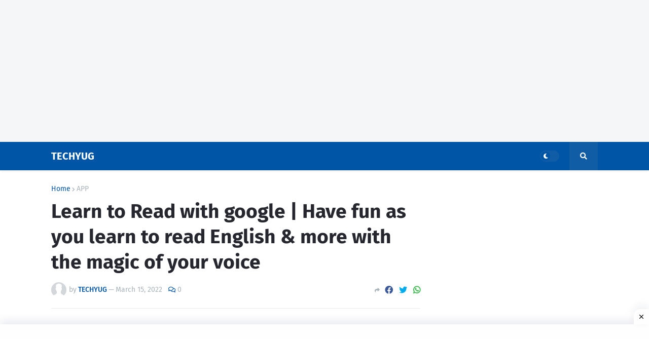

--- FILE ---
content_type: text/html; charset=utf-8
request_url: https://www.google.com/recaptcha/api2/aframe
body_size: 267
content:
<!DOCTYPE HTML><html><head><meta http-equiv="content-type" content="text/html; charset=UTF-8"></head><body><script nonce="ysu7NN-NUydMtjJQFoeoBQ">/** Anti-fraud and anti-abuse applications only. See google.com/recaptcha */ try{var clients={'sodar':'https://pagead2.googlesyndication.com/pagead/sodar?'};window.addEventListener("message",function(a){try{if(a.source===window.parent){var b=JSON.parse(a.data);var c=clients[b['id']];if(c){var d=document.createElement('img');d.src=c+b['params']+'&rc='+(localStorage.getItem("rc::a")?sessionStorage.getItem("rc::b"):"");window.document.body.appendChild(d);sessionStorage.setItem("rc::e",parseInt(sessionStorage.getItem("rc::e")||0)+1);localStorage.setItem("rc::h",'1769043506757');}}}catch(b){}});window.parent.postMessage("_grecaptcha_ready", "*");}catch(b){}</script></body></html>